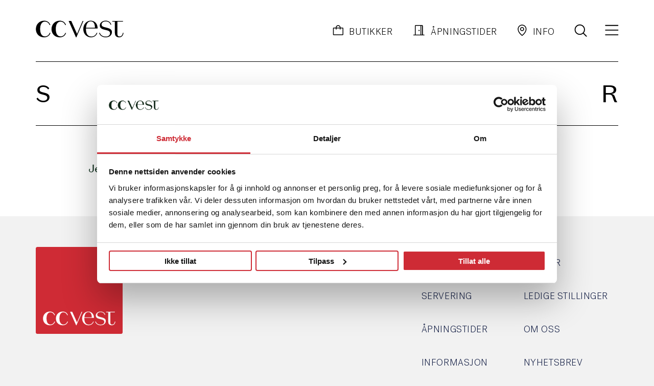

--- FILE ---
content_type: text/html; charset=UTF-8
request_url: https://ccvest.no/artikler/brands/strahldur/
body_size: 22341
content:
<!doctype html>
<html lang="nb-NO">
<head>
	<meta charset="UTF-8" />
	<meta name="viewport" content="width=device-width, initial-scale=1" />
	<link rel="profile" href="https://gmpg.org/xfn/11" />

	<link rel="preconnect" href="https://fonts.googleapis.com">
	<link rel="preconnect" href="https://fonts.gstatic.com" crossorigin>

	<script>
	window.dataLayer = window.dataLayer || [];
	function gtag() {
		dataLayer.push(arguments);
	}
	gtag("consent", "default", {
		ad_user_data: "denied",
		ad_personalization: "denied",
		ad_storage: "denied",
		analytics_storage: "denied",
		functionality_storage: "denied",
		personalization_storage: "denied",
		security_storage: "granted",
		wait_for_update: 500,
	});
	gtag("set", "ads_data_redaction", true);
	</script>
<script>
		(function (w, d, s, l, i) {
		w[l] = w[l] || []; w[l].push({'gtm.start':new Date().getTime(), event: 'gtm.js'});
		var f = d.getElementsByTagName(s)[0],  j = d.createElement(s), dl = l !== 'dataLayer' ? '&l=' + l : '';
		j.async = true; j.src = 'https://www.googletagmanager.com/gtm.js?id=' + i + dl;
		f.parentNode.insertBefore(j, f);})(
		window,
		document,
		'script',
		'dataLayer',
		'GTM-5RC4XB'
	);
</script>
<meta name='robots' content='index, follow, max-image-preview:large, max-snippet:-1, max-video-preview:-1' />

	<!-- This site is optimized with the Yoast SEO plugin v24.9 - https://yoast.com/wordpress/plugins/seo/ -->
	<title>Strahldur Arkiver - ccvest.no</title>
	<link rel="canonical" href="https://ccvest.no/artikler/brands/strahldur/" />
	<meta property="og:locale" content="nb_NO" />
	<meta property="og:type" content="article" />
	<meta property="og:title" content="Strahldur Arkiver - ccvest.no" />
	<meta property="og:url" content="https://ccvest.no/artikler/brands/strahldur/" />
	<meta property="og:site_name" content="ccvest.no" />
	<meta name="twitter:card" content="summary_large_image" />
	<script type="application/ld+json" class="yoast-schema-graph">{"@context":"https://schema.org","@graph":[{"@type":"CollectionPage","@id":"https://ccvest.no/artikler/brands/strahldur/","url":"https://ccvest.no/artikler/brands/strahldur/","name":"Strahldur Arkiver - ccvest.no","isPartOf":{"@id":"https://ccvest.no/#website"},"primaryImageOfPage":{"@id":"https://ccvest.no/artikler/brands/strahldur/#primaryimage"},"image":{"@id":"https://ccvest.no/artikler/brands/strahldur/#primaryimage"},"thumbnailUrl":"https://ccvest.no/wp-content/uploads/2016/03/fiskars_norden_stopejern_stal_800x600-1.jpg","breadcrumb":{"@id":"https://ccvest.no/artikler/brands/strahldur/#breadcrumb"},"inLanguage":"nb-NO"},{"@type":"ImageObject","inLanguage":"nb-NO","@id":"https://ccvest.no/artikler/brands/strahldur/#primaryimage","url":"https://ccvest.no/wp-content/uploads/2016/03/fiskars_norden_stopejern_stal_800x600-1.jpg","contentUrl":"https://ccvest.no/wp-content/uploads/2016/03/fiskars_norden_stopejern_stal_800x600-1.jpg","width":800,"height":600},{"@type":"BreadcrumbList","@id":"https://ccvest.no/artikler/brands/strahldur/#breadcrumb","itemListElement":[{"@type":"ListItem","position":1,"name":"Hjem","item":"https://ccvest.no/"},{"@type":"ListItem","position":2,"name":"Strahldur"}]},{"@type":"WebSite","@id":"https://ccvest.no/#website","url":"https://ccvest.no/","name":"ccvest.no","description":"","potentialAction":[{"@type":"SearchAction","target":{"@type":"EntryPoint","urlTemplate":"https://ccvest.no/?s={search_term_string}"},"query-input":{"@type":"PropertyValueSpecification","valueRequired":true,"valueName":"search_term_string"}}],"inLanguage":"nb-NO"}]}</script>
	<!-- / Yoast SEO plugin. -->


<style id='wp-img-auto-sizes-contain-inline-css' type='text/css'>
img:is([sizes=auto i],[sizes^="auto," i]){contain-intrinsic-size:3000px 1500px}
/*# sourceURL=wp-img-auto-sizes-contain-inline-css */
</style>
<link rel='stylesheet' id='mailmojo-css' href='https://ccvest.no/wp-content/plugins/mailmojo-widget/css/mailmojo.css' type='text/css' media='all' />
<link rel='stylesheet' id='wp-block-library-css' href='https://ccvest.no/wp-includes/css/dist/block-library/style.min.css' type='text/css' media='all' />
<style id='acf-title-style-inline-css' type='text/css'>
.block-title .title {
  margin-top: 120px;
  border-top: 1px solid var(--page-color);
  border-bottom: 1px solid var(--page-color);
  color: var(--page-color);
  margin-bottom: 40px;
  padding-top: 35px;
  padding-bottom: 35px;
}
.block-title .title h1 {
  display: -webkit-box;
  display: -ms-flexbox;
  display: flex;
  -webkit-box-pack: justify;
      -ms-flex-pack: justify;
          justify-content: space-between;
  text-transform: uppercase;
  font-family: var(--wp--preset--font-family--secondary-font);
  margin-bottom: 0 !important;
}
.block-title.is-style-white {
  --page-color: #fff;
}
@media (max-width: 599.98px) {
  .block-title .title {
    margin-top: 85px;
    border-bottom: 0 none;
    padding: 0;
  }
  .block-title .title h1 {
    display: none;
  }
}

body.search .block-title .title {
  border-top: 1px solid #7995b4;
  border-bottom: 1px solid #7995b4;
  padding: 20px 0;
}
body.search .block-title .title h1 {
  display: -webkit-box;
  display: -ms-flexbox;
  display: flex;
}
/*# sourceMappingURL=title.css.map */
/*# sourceURL=https://ccvest.no/wp-content/themes/ccvest/blocks/title/title.css */
</style>
<style id='wp-block-paragraph-inline-css' type='text/css'>
.is-small-text{font-size:.875em}.is-regular-text{font-size:1em}.is-large-text{font-size:2.25em}.is-larger-text{font-size:3em}.has-drop-cap:not(:focus):first-letter{float:left;font-size:8.4em;font-style:normal;font-weight:100;line-height:.68;margin:.05em .1em 0 0;text-transform:uppercase}body.rtl .has-drop-cap:not(:focus):first-letter{float:none;margin-left:.1em}p.has-drop-cap.has-background{overflow:hidden}:root :where(p.has-background){padding:1.25em 2.375em}:where(p.has-text-color:not(.has-link-color)) a{color:inherit}p.has-text-align-left[style*="writing-mode:vertical-lr"],p.has-text-align-right[style*="writing-mode:vertical-rl"]{rotate:180deg}
/*# sourceURL=https://ccvest.no/wp-includes/blocks/paragraph/style.min.css */
</style>
<style id='wp-block-table-inline-css' type='text/css'>
.wp-block-table{overflow-x:auto}.wp-block-table table{border-collapse:collapse;width:100%}.wp-block-table thead{border-bottom:3px solid}.wp-block-table tfoot{border-top:3px solid}.wp-block-table td,.wp-block-table th{border:1px solid;padding:.5em}.wp-block-table .has-fixed-layout{table-layout:fixed;width:100%}.wp-block-table .has-fixed-layout td,.wp-block-table .has-fixed-layout th{word-break:break-word}.wp-block-table.aligncenter,.wp-block-table.alignleft,.wp-block-table.alignright{display:table;width:auto}.wp-block-table.aligncenter td,.wp-block-table.aligncenter th,.wp-block-table.alignleft td,.wp-block-table.alignleft th,.wp-block-table.alignright td,.wp-block-table.alignright th{word-break:break-word}.wp-block-table .has-subtle-light-gray-background-color{background-color:#f3f4f5}.wp-block-table .has-subtle-pale-green-background-color{background-color:#e9fbe5}.wp-block-table .has-subtle-pale-blue-background-color{background-color:#e7f5fe}.wp-block-table .has-subtle-pale-pink-background-color{background-color:#fcf0ef}.wp-block-table.is-style-stripes{background-color:initial;border-collapse:inherit;border-spacing:0}.wp-block-table.is-style-stripes tbody tr:nth-child(odd){background-color:#f0f0f0}.wp-block-table.is-style-stripes.has-subtle-light-gray-background-color tbody tr:nth-child(odd){background-color:#f3f4f5}.wp-block-table.is-style-stripes.has-subtle-pale-green-background-color tbody tr:nth-child(odd){background-color:#e9fbe5}.wp-block-table.is-style-stripes.has-subtle-pale-blue-background-color tbody tr:nth-child(odd){background-color:#e7f5fe}.wp-block-table.is-style-stripes.has-subtle-pale-pink-background-color tbody tr:nth-child(odd){background-color:#fcf0ef}.wp-block-table.is-style-stripes td,.wp-block-table.is-style-stripes th{border-color:#0000}.wp-block-table.is-style-stripes{border-bottom:1px solid #f0f0f0}.wp-block-table .has-border-color td,.wp-block-table .has-border-color th,.wp-block-table .has-border-color tr,.wp-block-table .has-border-color>*{border-color:inherit}.wp-block-table table[style*=border-top-color] tr:first-child,.wp-block-table table[style*=border-top-color] tr:first-child td,.wp-block-table table[style*=border-top-color] tr:first-child th,.wp-block-table table[style*=border-top-color]>*,.wp-block-table table[style*=border-top-color]>* td,.wp-block-table table[style*=border-top-color]>* th{border-top-color:inherit}.wp-block-table table[style*=border-top-color] tr:not(:first-child){border-top-color:initial}.wp-block-table table[style*=border-right-color] td:last-child,.wp-block-table table[style*=border-right-color] th,.wp-block-table table[style*=border-right-color] tr,.wp-block-table table[style*=border-right-color]>*{border-right-color:inherit}.wp-block-table table[style*=border-bottom-color] tr:last-child,.wp-block-table table[style*=border-bottom-color] tr:last-child td,.wp-block-table table[style*=border-bottom-color] tr:last-child th,.wp-block-table table[style*=border-bottom-color]>*,.wp-block-table table[style*=border-bottom-color]>* td,.wp-block-table table[style*=border-bottom-color]>* th{border-bottom-color:inherit}.wp-block-table table[style*=border-bottom-color] tr:not(:last-child){border-bottom-color:initial}.wp-block-table table[style*=border-left-color] td:first-child,.wp-block-table table[style*=border-left-color] th,.wp-block-table table[style*=border-left-color] tr,.wp-block-table table[style*=border-left-color]>*{border-left-color:inherit}.wp-block-table table[style*=border-style] td,.wp-block-table table[style*=border-style] th,.wp-block-table table[style*=border-style] tr,.wp-block-table table[style*=border-style]>*{border-style:inherit}.wp-block-table table[style*=border-width] td,.wp-block-table table[style*=border-width] th,.wp-block-table table[style*=border-width] tr,.wp-block-table table[style*=border-width]>*{border-style:inherit;border-width:inherit}
/*# sourceURL=https://ccvest.no/wp-includes/blocks/table/style.min.css */
</style>
<style id='wp-block-table-theme-inline-css' type='text/css'>
.wp-block-table{margin:0 0 1em}.wp-block-table td,.wp-block-table th{word-break:normal}.wp-block-table :where(figcaption){color:#555;font-size:13px;text-align:center}.is-dark-theme .wp-block-table :where(figcaption){color:#ffffffa6}
/*# sourceURL=https://ccvest.no/wp-includes/blocks/table/theme.min.css */
</style>
<style id='global-styles-inline-css' type='text/css'>
:root{--wp--preset--aspect-ratio--square: 1;--wp--preset--aspect-ratio--4-3: 4/3;--wp--preset--aspect-ratio--3-4: 3/4;--wp--preset--aspect-ratio--3-2: 3/2;--wp--preset--aspect-ratio--2-3: 2/3;--wp--preset--aspect-ratio--16-9: 16/9;--wp--preset--aspect-ratio--9-16: 9/16;--wp--preset--color--black: #000000;--wp--preset--color--cyan-bluish-gray: #abb8c3;--wp--preset--color--white: #ffffff;--wp--preset--color--pale-pink: #f78da7;--wp--preset--color--vivid-red: #cf2e2e;--wp--preset--color--luminous-vivid-orange: #ff6900;--wp--preset--color--luminous-vivid-amber: #fcb900;--wp--preset--color--light-green-cyan: #7bdcb5;--wp--preset--color--vivid-green-cyan: #00d084;--wp--preset--color--pale-cyan-blue: #8ed1fc;--wp--preset--color--vivid-cyan-blue: #0693e3;--wp--preset--color--vivid-purple: #9b51e0;--wp--preset--color--primary: #cf2b35;--wp--preset--color--secondary: #00BCD4;--wp--preset--color--tertiary: #FF9800;--wp--preset--color--quaternary: #FF5722;--wp--preset--gradient--vivid-cyan-blue-to-vivid-purple: linear-gradient(135deg,rgb(6,147,227) 0%,rgb(155,81,224) 100%);--wp--preset--gradient--light-green-cyan-to-vivid-green-cyan: linear-gradient(135deg,rgb(122,220,180) 0%,rgb(0,208,130) 100%);--wp--preset--gradient--luminous-vivid-amber-to-luminous-vivid-orange: linear-gradient(135deg,rgb(252,185,0) 0%,rgb(255,105,0) 100%);--wp--preset--gradient--luminous-vivid-orange-to-vivid-red: linear-gradient(135deg,rgb(255,105,0) 0%,rgb(207,46,46) 100%);--wp--preset--gradient--very-light-gray-to-cyan-bluish-gray: linear-gradient(135deg,rgb(238,238,238) 0%,rgb(169,184,195) 100%);--wp--preset--gradient--cool-to-warm-spectrum: linear-gradient(135deg,rgb(74,234,220) 0%,rgb(151,120,209) 20%,rgb(207,42,186) 40%,rgb(238,44,130) 60%,rgb(251,105,98) 80%,rgb(254,248,76) 100%);--wp--preset--gradient--blush-light-purple: linear-gradient(135deg,rgb(255,206,236) 0%,rgb(152,150,240) 100%);--wp--preset--gradient--blush-bordeaux: linear-gradient(135deg,rgb(254,205,165) 0%,rgb(254,45,45) 50%,rgb(107,0,62) 100%);--wp--preset--gradient--luminous-dusk: linear-gradient(135deg,rgb(255,203,112) 0%,rgb(199,81,192) 50%,rgb(65,88,208) 100%);--wp--preset--gradient--pale-ocean: linear-gradient(135deg,rgb(255,245,203) 0%,rgb(182,227,212) 50%,rgb(51,167,181) 100%);--wp--preset--gradient--electric-grass: linear-gradient(135deg,rgb(202,248,128) 0%,rgb(113,206,126) 100%);--wp--preset--gradient--midnight: linear-gradient(135deg,rgb(2,3,129) 0%,rgb(40,116,252) 100%);--wp--preset--font-size--small: 13px;--wp--preset--font-size--medium: clamp(14px, 0.875rem + ((1vw - 3.2px) * 0.508), 20px);--wp--preset--font-size--large: clamp(22.041px, 1.378rem + ((1vw - 3.2px) * 1.183), 36px);--wp--preset--font-size--x-large: clamp(25.014px, 1.563rem + ((1vw - 3.2px) * 1.439), 42px);--wp--preset--font-size--xxl: clamp(35px, 2.188rem + ((1vw - 3.2px) * 1.271), 50px);--wp--preset--font-size--xl: clamp(33px, 2.063rem + ((1vw - 3.2px) * 0.932), 44px);--wp--preset--font-size--lg: clamp(27px, 1.688rem + ((1vw - 3.2px) * 1.102), 40px);--wp--preset--font-size--md: clamp(22px, 1.375rem + ((1vw - 3.2px) * 1.017), 34px);--wp--preset--font-size--sm: clamp(20px, 1.25rem + ((1vw - 3.2px) * 0.678), 28px);--wp--preset--font-size--xs: clamp(18px, 1.125rem + ((1vw - 3.2px) * 0.339), 22px);--wp--preset--font-size--xxs: clamp(14px, 0.875rem + ((1vw - 3.2px) * 0.169), 16px);--wp--preset--font-family--main-font: PostGrotesk, -apple-system,BlinkMacSystemFont,"Segoe UI",Roboto,Oxygen-Sans,Ubuntu,Cantarell,"Helvetica Neue",sans-serif;--wp--preset--font-family--secondary-font: "domaine-sans-text", serif;--wp--preset--spacing--20: 0.44rem;--wp--preset--spacing--30: 0.67rem;--wp--preset--spacing--40: 1rem;--wp--preset--spacing--50: 1.5rem;--wp--preset--spacing--60: 2.25rem;--wp--preset--spacing--70: 3.38rem;--wp--preset--spacing--80: 5.06rem;--wp--preset--shadow--natural: 6px 6px 9px rgba(0, 0, 0, 0.2);--wp--preset--shadow--deep: 12px 12px 50px rgba(0, 0, 0, 0.4);--wp--preset--shadow--sharp: 6px 6px 0px rgba(0, 0, 0, 0.2);--wp--preset--shadow--outlined: 6px 6px 0px -3px rgb(255, 255, 255), 6px 6px rgb(0, 0, 0);--wp--preset--shadow--crisp: 6px 6px 0px rgb(0, 0, 0);}:root { --wp--style--global--content-size: 1392px;--wp--style--global--wide-size: 1500px; }:where(body) { margin: 0; }.wp-site-blocks > .alignleft { float: left; margin-right: 2em; }.wp-site-blocks > .alignright { float: right; margin-left: 2em; }.wp-site-blocks > .aligncenter { justify-content: center; margin-left: auto; margin-right: auto; }:where(.wp-site-blocks) > * { margin-block-start: 24px; margin-block-end: 0; }:where(.wp-site-blocks) > :first-child { margin-block-start: 0; }:where(.wp-site-blocks) > :last-child { margin-block-end: 0; }:root { --wp--style--block-gap: 24px; }:root :where(.is-layout-flow) > :first-child{margin-block-start: 0;}:root :where(.is-layout-flow) > :last-child{margin-block-end: 0;}:root :where(.is-layout-flow) > *{margin-block-start: 24px;margin-block-end: 0;}:root :where(.is-layout-constrained) > :first-child{margin-block-start: 0;}:root :where(.is-layout-constrained) > :last-child{margin-block-end: 0;}:root :where(.is-layout-constrained) > *{margin-block-start: 24px;margin-block-end: 0;}:root :where(.is-layout-flex){gap: 24px;}:root :where(.is-layout-grid){gap: 24px;}.is-layout-flow > .alignleft{float: left;margin-inline-start: 0;margin-inline-end: 2em;}.is-layout-flow > .alignright{float: right;margin-inline-start: 2em;margin-inline-end: 0;}.is-layout-flow > .aligncenter{margin-left: auto !important;margin-right: auto !important;}.is-layout-constrained > .alignleft{float: left;margin-inline-start: 0;margin-inline-end: 2em;}.is-layout-constrained > .alignright{float: right;margin-inline-start: 2em;margin-inline-end: 0;}.is-layout-constrained > .aligncenter{margin-left: auto !important;margin-right: auto !important;}.is-layout-constrained > :where(:not(.alignleft):not(.alignright):not(.alignfull)){max-width: var(--wp--style--global--content-size);margin-left: auto !important;margin-right: auto !important;}.is-layout-constrained > .alignwide{max-width: var(--wp--style--global--wide-size);}body .is-layout-flex{display: flex;}.is-layout-flex{flex-wrap: wrap;align-items: center;}.is-layout-flex > :is(*, div){margin: 0;}body .is-layout-grid{display: grid;}.is-layout-grid > :is(*, div){margin: 0;}body{background-color: #fff;color: #121D44;font-family: var(--wp--preset--font-family--main-font);font-size: var(--wp--preset--font-size--xs);padding-top: 0px;padding-right: 0px;padding-bottom: 0px;padding-left: 0px;}a:where(:not(.wp-element-button)){color: var(--page-color);text-decoration: underline;}h1{font-family: var(--wp--preset--font-family--secondary-font);font-size: var(--wp--preset--font-size--xxl);font-weight: 400;line-height: 1.14em;}h2{font-family: var(--wp--preset--font-family--secondary-font);font-size: var(--wp--preset--font-size--md);font-weight: 400;}h3{font-family: var(--wp--preset--font-family--secondary-font);font-size: var(--wp--preset--font-size--md);font-weight: 400;}h4{font-family: var(--wp--preset--font-family--secondary-font);font-size: var(--wp--preset--font-size--md);font-weight: 400;}h5{font-family: var(--wp--preset--font-family--secondary-font);font-size: var(--wp--preset--font-size--xs);font-weight: 400;}h6{font-family: var(--wp--preset--font-family--secondary-font);font-size: var(--wp--preset--font-size--xs);font-weight: 400;}:root :where(.wp-element-button, .wp-block-button__link){background-color: #32373c;border-width: 0;color: #fff;font-family: inherit;font-size: inherit;font-style: inherit;font-weight: inherit;letter-spacing: inherit;line-height: inherit;padding-top: calc(0.667em + 2px);padding-right: calc(1.333em + 2px);padding-bottom: calc(0.667em + 2px);padding-left: calc(1.333em + 2px);text-decoration: none;text-transform: inherit;}.has-black-color{color: var(--wp--preset--color--black) !important;}.has-cyan-bluish-gray-color{color: var(--wp--preset--color--cyan-bluish-gray) !important;}.has-white-color{color: var(--wp--preset--color--white) !important;}.has-pale-pink-color{color: var(--wp--preset--color--pale-pink) !important;}.has-vivid-red-color{color: var(--wp--preset--color--vivid-red) !important;}.has-luminous-vivid-orange-color{color: var(--wp--preset--color--luminous-vivid-orange) !important;}.has-luminous-vivid-amber-color{color: var(--wp--preset--color--luminous-vivid-amber) !important;}.has-light-green-cyan-color{color: var(--wp--preset--color--light-green-cyan) !important;}.has-vivid-green-cyan-color{color: var(--wp--preset--color--vivid-green-cyan) !important;}.has-pale-cyan-blue-color{color: var(--wp--preset--color--pale-cyan-blue) !important;}.has-vivid-cyan-blue-color{color: var(--wp--preset--color--vivid-cyan-blue) !important;}.has-vivid-purple-color{color: var(--wp--preset--color--vivid-purple) !important;}.has-primary-color{color: var(--wp--preset--color--primary) !important;}.has-secondary-color{color: var(--wp--preset--color--secondary) !important;}.has-tertiary-color{color: var(--wp--preset--color--tertiary) !important;}.has-quaternary-color{color: var(--wp--preset--color--quaternary) !important;}.has-black-background-color{background-color: var(--wp--preset--color--black) !important;}.has-cyan-bluish-gray-background-color{background-color: var(--wp--preset--color--cyan-bluish-gray) !important;}.has-white-background-color{background-color: var(--wp--preset--color--white) !important;}.has-pale-pink-background-color{background-color: var(--wp--preset--color--pale-pink) !important;}.has-vivid-red-background-color{background-color: var(--wp--preset--color--vivid-red) !important;}.has-luminous-vivid-orange-background-color{background-color: var(--wp--preset--color--luminous-vivid-orange) !important;}.has-luminous-vivid-amber-background-color{background-color: var(--wp--preset--color--luminous-vivid-amber) !important;}.has-light-green-cyan-background-color{background-color: var(--wp--preset--color--light-green-cyan) !important;}.has-vivid-green-cyan-background-color{background-color: var(--wp--preset--color--vivid-green-cyan) !important;}.has-pale-cyan-blue-background-color{background-color: var(--wp--preset--color--pale-cyan-blue) !important;}.has-vivid-cyan-blue-background-color{background-color: var(--wp--preset--color--vivid-cyan-blue) !important;}.has-vivid-purple-background-color{background-color: var(--wp--preset--color--vivid-purple) !important;}.has-primary-background-color{background-color: var(--wp--preset--color--primary) !important;}.has-secondary-background-color{background-color: var(--wp--preset--color--secondary) !important;}.has-tertiary-background-color{background-color: var(--wp--preset--color--tertiary) !important;}.has-quaternary-background-color{background-color: var(--wp--preset--color--quaternary) !important;}.has-black-border-color{border-color: var(--wp--preset--color--black) !important;}.has-cyan-bluish-gray-border-color{border-color: var(--wp--preset--color--cyan-bluish-gray) !important;}.has-white-border-color{border-color: var(--wp--preset--color--white) !important;}.has-pale-pink-border-color{border-color: var(--wp--preset--color--pale-pink) !important;}.has-vivid-red-border-color{border-color: var(--wp--preset--color--vivid-red) !important;}.has-luminous-vivid-orange-border-color{border-color: var(--wp--preset--color--luminous-vivid-orange) !important;}.has-luminous-vivid-amber-border-color{border-color: var(--wp--preset--color--luminous-vivid-amber) !important;}.has-light-green-cyan-border-color{border-color: var(--wp--preset--color--light-green-cyan) !important;}.has-vivid-green-cyan-border-color{border-color: var(--wp--preset--color--vivid-green-cyan) !important;}.has-pale-cyan-blue-border-color{border-color: var(--wp--preset--color--pale-cyan-blue) !important;}.has-vivid-cyan-blue-border-color{border-color: var(--wp--preset--color--vivid-cyan-blue) !important;}.has-vivid-purple-border-color{border-color: var(--wp--preset--color--vivid-purple) !important;}.has-primary-border-color{border-color: var(--wp--preset--color--primary) !important;}.has-secondary-border-color{border-color: var(--wp--preset--color--secondary) !important;}.has-tertiary-border-color{border-color: var(--wp--preset--color--tertiary) !important;}.has-quaternary-border-color{border-color: var(--wp--preset--color--quaternary) !important;}.has-vivid-cyan-blue-to-vivid-purple-gradient-background{background: var(--wp--preset--gradient--vivid-cyan-blue-to-vivid-purple) !important;}.has-light-green-cyan-to-vivid-green-cyan-gradient-background{background: var(--wp--preset--gradient--light-green-cyan-to-vivid-green-cyan) !important;}.has-luminous-vivid-amber-to-luminous-vivid-orange-gradient-background{background: var(--wp--preset--gradient--luminous-vivid-amber-to-luminous-vivid-orange) !important;}.has-luminous-vivid-orange-to-vivid-red-gradient-background{background: var(--wp--preset--gradient--luminous-vivid-orange-to-vivid-red) !important;}.has-very-light-gray-to-cyan-bluish-gray-gradient-background{background: var(--wp--preset--gradient--very-light-gray-to-cyan-bluish-gray) !important;}.has-cool-to-warm-spectrum-gradient-background{background: var(--wp--preset--gradient--cool-to-warm-spectrum) !important;}.has-blush-light-purple-gradient-background{background: var(--wp--preset--gradient--blush-light-purple) !important;}.has-blush-bordeaux-gradient-background{background: var(--wp--preset--gradient--blush-bordeaux) !important;}.has-luminous-dusk-gradient-background{background: var(--wp--preset--gradient--luminous-dusk) !important;}.has-pale-ocean-gradient-background{background: var(--wp--preset--gradient--pale-ocean) !important;}.has-electric-grass-gradient-background{background: var(--wp--preset--gradient--electric-grass) !important;}.has-midnight-gradient-background{background: var(--wp--preset--gradient--midnight) !important;}.has-small-font-size{font-size: var(--wp--preset--font-size--small) !important;}.has-medium-font-size{font-size: var(--wp--preset--font-size--medium) !important;}.has-large-font-size{font-size: var(--wp--preset--font-size--large) !important;}.has-x-large-font-size{font-size: var(--wp--preset--font-size--x-large) !important;}.has-xxl-font-size{font-size: var(--wp--preset--font-size--xxl) !important;}.has-xl-font-size{font-size: var(--wp--preset--font-size--xl) !important;}.has-lg-font-size{font-size: var(--wp--preset--font-size--lg) !important;}.has-md-font-size{font-size: var(--wp--preset--font-size--md) !important;}.has-sm-font-size{font-size: var(--wp--preset--font-size--sm) !important;}.has-xs-font-size{font-size: var(--wp--preset--font-size--xs) !important;}.has-xxs-font-size{font-size: var(--wp--preset--font-size--xxs) !important;}.has-main-font-font-family{font-family: var(--wp--preset--font-family--main-font) !important;}.has-secondary-font-font-family{font-family: var(--wp--preset--font-family--secondary-font) !important;}
/*# sourceURL=global-styles-inline-css */
</style>

<link rel='stylesheet' id='splide-core.min.css-css' href='https://ccvest.no/wp-content/themes/ccvest/css/splide-core.min.css' type='text/css' media='all' />
<link rel='stylesheet' id='owl-css-1-css' href='https://ccvest.no/wp-content/themes/ccvest/css/owl.carousel.min.css' type='text/css' media='all' />
<link rel='stylesheet' id='owl-css-2-css' href='https://ccvest.no/wp-content/themes/ccvest/css/owl.theme.default.min.css' type='text/css' media='all' />
<link rel='stylesheet' id='theme-fonts-css' href='https://ccvest.no/wp-content/themes/ccvest/fonts/fonts.css' type='text/css' media='all' />
<link rel='stylesheet' id='theme-css' href='https://ccvest.no/wp-content/themes/ccvest/css/theme.css' type='text/css' media='all' />
<link rel='stylesheet' id='theme_style-css' href='https://ccvest.no/wp-content/themes/ccvest/style.css' type='text/css' media='all' />
<link rel='stylesheet' id='select2css-css' href='https://ccvest.no/wp-content/themes/ccvest/css/select2.min.css' type='text/css' media='all' />
<script type="text/javascript" src="https://ccvest.no/wp-includes/js/jquery/jquery.min.js" id="jquery-core-js"></script>
<script type="text/javascript" src="https://ccvest.no/wp-includes/js/jquery/jquery-migrate.min.js" id="jquery-migrate-js"></script>
<script type="text/javascript" src="https://ccvest.no/wp-content/themes/ccvest/js/splide.min.js" id="splidejs-js"></script>
<script type="text/javascript" src="https://ccvest.no/wp-content/themes/ccvest/js/imagesloaded.pkgd.min.js" id="images_loaded-js"></script>
<script type="text/javascript" src="https://ccvest.no/wp-content/themes/ccvest/js/owl.carousel.min.js" id="owl-js"></script>
<link rel="icon" href="https://ccvest.no/wp-content/uploads/2023/09/cropped-cc_favi-32x32.jpg" sizes="32x32" />
<link rel="icon" href="https://ccvest.no/wp-content/uploads/2023/09/cropped-cc_favi-192x192.jpg" sizes="192x192" />
<link rel="apple-touch-icon" href="https://ccvest.no/wp-content/uploads/2023/09/cropped-cc_favi-180x180.jpg" />
<meta name="msapplication-TileImage" content="https://ccvest.no/wp-content/uploads/2023/09/cropped-cc_favi-270x270.jpg" />
		<style type="text/css" id="wp-custom-css">
			/*
.nav_wrap .icon {
	padding-right:10px;
}


.header ul a {
	font-weight: 100;
	font-size: 18px;
}

p { margin-bottom: 20px}
*/
/* h1 { margin-bottom: 20px} */
/*article ul { margin-left: 60px}*/

/*
.menu-footer-1-container { margin-right: 50px}

*/
.wp-block-media-text.has-media-on-the-right {
    grid-template-columns: 1fr 60%;
}

.wp-block-media-text .wp-block-media-text__content {
    padding: 0 16%;
}

body .is-layout-flex {
    gap: 70px;
}

.block-shops .excerpt {
    max-height: inherit;
	}

.block-shops .tags span {
    padding: 22px 20px 18px 20px;
}

.block-brands .tags span {
padding: 22px 20px 18px 20px;
}
.block-brands .searchbox input {
 padding-top: 2px;
}

.block-shops .searchbox input {
    padding-top: 2px;
}

.block-shops .cats span {
    padding: 7px 10px 3px 10px;
}

.CybotCookiebotDialogBodyButton {
    padding: 0em !important;
}		</style>
			<meta name="theme-color" content="#F1F1E7">
    <meta name="msapplication-navbutton-color" content="#F1F1E7">
    <meta name="apple-mobile-web-app-status-bar-style" content="#F1F1E7">

<script>
if (!window.location.href.includes("nyhetsbrev")) {
    document.write(`
        <script type="text/plain" data-cookieconsent="marketing" src="https://assets.mailmojo.no/sdk.js" data-token="GrAZyI2K69TzxWcRkidounnEd1gEDy" async><\/script>
    `);
}
</script>

</head>
<script>
	const appHeight = () => {
		const doc = document.documentElement;
		doc.style.setProperty('--app-height', `${window.innerHeight}px`);
	}
	window.addEventListener('resize', appHeight);
	appHeight();
</script>
<body class="archive tax-brands term-strahldur term-595 wp-embed-responsive wp-theme-ccvest">

<style>
:root{





			--page-background: #fff;
				--page-color: #000;
				--page-navigation: #000;
	
	
	
	


}
</style>


<div class="oh">

<header class="header">
	<div class="container">
		
		<a href="https://ccvest.no" class="logo">
		<svg width="142" height="28" viewBox="0 0 142 28" fill="none" xmlns="http://www.w3.org/2000/svg">
		<path fill-rule="evenodd" clip-rule="evenodd" d="M88.7057 0.369703C82.8501 0.369703 76.7919 5.44616 76.7919 13.944C76.7919 22.4418 83.136 27.2058 89.0155 27.2058C94.2158 27.2058 97.9716 24.5595 99.4936 19.8915H98.2546C96.9351 23.6914 93.8465 25.9142 89.7362 25.9142C84.1725 25.9142 81.1077 21.6818 81.1077 13.992V13.9916C81.1077 13.5863 81.1077 13.2259 81.1315 12.8716H99.9523V12.5382C99.9523 5.37106 95.3268 0.366699 88.7057 0.366699V0.369703ZM81.1851 11.6881C81.7064 5.20885 84.4376 1.50214 88.7057 1.50214C93.23 1.50214 95.5591 4.9295 95.6336 11.6881H81.1851ZM14.743 25.7068C9.92776 25.7059 7.05413 21.2574 7.05413 13.8057C7.05413 6.35323 9.92833 1.90157 14.7445 1.90157C18.1965 1.90157 21.0349 3.99824 22.2442 7.40157H23.5458C22.0923 2.88683 18.4973 0.402669 13.422 0.402669C5.86573 0.402669 0.167969 6.24209 0.167969 13.9829C0.167969 21.7238 5.74064 27.2057 13.422 27.2057C18.4616 27.2057 22.1906 24.6705 23.65 20.2459L23.7066 20.0717H22.3723C21.2138 23.5496 18.3135 25.7062 14.743 25.7068ZM32.3295 13.8057C32.3295 21.2582 35.2037 25.7068 40.0198 25.7068L40.0168 25.7098C43.588 25.7098 46.489 23.5531 47.6476 20.0747H48.9819L48.9253 20.2489C47.4659 24.6735 43.7369 27.2087 38.6974 27.2087C31.016 27.2087 25.4433 21.7298 25.4433 13.9859C25.4433 6.24209 31.1411 0.402669 38.6974 0.402669C43.7726 0.402669 47.3676 2.88683 48.8211 7.40157H47.5195C46.3103 3.99824 43.4718 1.90157 40.0198 1.90157C35.2037 1.90157 32.3295 6.35323 32.3295 13.8057ZM66.7068 21.5854L75.6987 0.762923H77.0479L65.6345 27.2055H64.9435L53.0893 0.762923H57.3485L66.7068 21.5854ZM135.184 25.8628C139.056 25.8628 140.289 22.5376 140.656 19.8912V19.8882H141.835C141.204 24.6163 138.672 27.2025 134.618 27.2025C130.317 27.2025 127.851 24.6793 127.851 20.2757V1.94943H123.681V0.762923H141.177L140.59 1.94943H131.911V21.4202C131.911 23.4478 132.48 25.8628 135.184 25.8628ZM111.139 10.766L115.821 12.0126L115.827 12.0156C122.216 13.6256 123.076 16.3621 123.076 18.8283C123.076 23.7635 118.919 27.2089 112.965 27.2089C107.681 27.2089 103.401 24.2742 102.272 19.8946H103.538C104.473 23.0246 107.657 26.0224 112.965 26.0224C117.265 26.0224 120.047 23.8296 120.047 20.4353C120.047 18.1344 118.457 16.7106 114.892 15.8274L109.947 14.5809C107.163 13.8689 103.466 12.4842 103.466 8.13165C103.466 3.77912 107.571 0.372786 112.807 0.372786C117.456 0.372786 120.798 2.61664 121.977 6.52761L122.064 6.81598H120.795C119.452 2.47546 115.717 1.55629 112.807 1.55629C109.119 1.55629 106.341 3.61991 106.341 6.31134C106.341 9.00276 107.955 9.92493 111.139 10.766Z" fill="var(--page-navigation)"/>
		</svg>

		</a>


		<div class="nav_wrap">
			<nav class="menu-main-container"><ul id="main" class="menu"><li id="menu-item-115" class="menu-item menu-item-type-post_type menu-item-object-page menu-item-115"><a href="https://ccvest.no/butikker/"><span class="icon butiker"><?xml version="1.0" encoding="UTF-8"?> <svg xmlns="http://www.w3.org/2000/svg" width="21" height="21" viewBox="0 0 21 21" fill="none"><path d="M19.4375 5.43848H15.5312C15.5312 4.19527 15.0374 3.00299 14.1583 2.12391C13.2792 1.24484 12.087 0.750977 10.8437 0.750977C9.60055 0.750977 8.40826 1.24484 7.52919 2.12391C6.65011 3.00299 6.15625 4.19527 6.15625 5.43848H2.25C1.8356 5.43848 1.43817 5.6031 1.14515 5.89612C0.85212 6.18915 0.6875 6.58658 0.6875 7.00098V18.7197C0.6875 19.1341 0.85212 19.5316 1.14515 19.8246C1.43817 20.1176 1.8356 20.2822 2.25 20.2822H19.4375C19.8519 20.2822 20.2493 20.1176 20.5424 19.8246C20.8354 19.5316 21 19.1341 21 18.7197V7.00098C21 6.58658 20.8354 6.18915 20.5424 5.89612C20.2493 5.6031 19.8519 5.43848 19.4375 5.43848ZM10.8437 2.31348C11.6726 2.31348 12.4674 2.64272 13.0535 3.22877C13.6395 3.81482 13.9687 4.60968 13.9687 5.43848H7.71875C7.71875 4.60968 8.04799 3.81482 8.63404 3.22877C9.22009 2.64272 10.0149 2.31348 10.8437 2.31348ZM19.4375 18.7197H2.25V7.00098H6.15625V8.56348C6.15625 8.77068 6.23856 8.96939 6.38507 9.1159C6.53159 9.26242 6.7303 9.34473 6.9375 9.34473C7.1447 9.34473 7.34341 9.26242 7.48993 9.1159C7.63644 8.96939 7.71875 8.77068 7.71875 8.56348V7.00098H13.9687V8.56348C13.9687 8.77068 14.0511 8.96939 14.1976 9.1159C14.3441 9.26242 14.5428 9.34473 14.75 9.34473C14.9572 9.34473 15.1559 9.26242 15.3024 9.1159C15.4489 8.96939 15.5312 8.77068 15.5312 8.56348V7.00098H19.4375V18.7197Z" fill="#121D44"></path></svg> </span><span class="menu_rel">BUTIKKER</span<</a></a></li>
<li id="menu-item-116" class="menu-item menu-item-type-post_type menu-item-object-page menu-item-116"><a href="https://ccvest.no/apningstider/"><span class="icon open"><?xml version="1.0" encoding="UTF-8"?> <svg xmlns="http://www.w3.org/2000/svg" width="23" height="21" viewBox="0 0 23 21" fill="none"><path d="M22 19.2812H19.6562V2.09375C19.6562 1.67935 19.4916 1.28192 19.1986 0.988896C18.9056 0.69587 18.5082 0.53125 18.0937 0.53125H5.59375C5.17935 0.53125 4.78192 0.69587 4.4889 0.988896C4.19587 1.28192 4.03125 1.67935 4.03125 2.09375V19.2812H1.6875C1.4803 19.2812 1.28159 19.3636 1.13507 19.5101C0.98856 19.6566 0.90625 19.8553 0.90625 20.0625C0.90625 20.2697 0.98856 20.4684 1.13507 20.6149C1.28159 20.7614 1.4803 20.8437 1.6875 20.8437H22C22.2072 20.8437 22.4059 20.7614 22.5524 20.6149C22.6989 20.4684 22.7812 20.2697 22.7812 20.0625C22.7812 19.8553 22.6989 19.6566 22.5524 19.5101C22.4059 19.3636 22.2072 19.2812 22 19.2812ZM18.0937 2.09375V19.2812H16.5312V2.09375H18.0937ZM5.59375 2.09375H14.9687V19.2812H5.59375V2.09375ZM13.4062 11.0781C13.4062 11.3099 13.3375 11.5365 13.2088 11.7292C13.08 11.9219 12.897 12.0721 12.6828 12.1608C12.4687 12.2495 12.2331 12.2727 12.0058 12.2275C11.7784 12.1823 11.5696 12.0707 11.4057 11.9068C11.2418 11.7429 11.1302 11.5341 11.085 11.3067C11.0398 11.0794 11.063 10.8438 11.1517 10.6297C11.2404 10.4155 11.3906 10.2325 11.5833 10.1037C11.776 9.97498 12.0026 9.90625 12.2344 9.90625C12.5452 9.90625 12.8432 10.0297 13.063 10.2495C13.2828 10.4693 13.4062 10.7673 13.4062 11.0781Z" fill="#121D44"></path></svg> </span><span class="menu_rel">ÅPNINGSTIDER</span<</a></a></li>
<li id="menu-item-20634" class="menu-item menu-item-type-post_type menu-item-object-page menu-item-20634"><a href="https://ccvest.no/informasjon/"><span class="icon info-2-2"><?xml version="1.0" encoding="UTF-8"?> <svg xmlns="http://www.w3.org/2000/svg" width="18" height="23" viewBox="0 0 18 23" fill="none"><path d="M8.84375 5.4375C8.07117 5.4375 7.31593 5.6666 6.67355 6.09582C6.03117 6.52505 5.5305 7.13512 5.23485 7.84889C4.93919 8.56267 4.86183 9.34808 5.01256 10.1058C5.16328 10.8636 5.53532 11.5596 6.08161 12.1059C6.62791 12.6522 7.32394 13.0242 8.08168 13.1749C8.83942 13.3257 9.62483 13.2483 10.3386 12.9527C11.0524 12.657 11.6625 12.1563 12.0917 11.5139C12.5209 10.8716 12.75 10.1163 12.75 9.34375C12.75 8.30775 12.3384 7.31418 11.6059 6.58161C10.8733 5.84905 9.87975 5.4375 8.84375 5.4375ZM8.84375 11.6875C8.3802 11.6875 7.92706 11.55 7.54163 11.2925C7.1562 11.035 6.8558 10.6689 6.67841 10.2407C6.50101 9.8124 6.4546 9.34115 6.54503 8.88651C6.63547 8.43186 6.85869 8.01425 7.18647 7.68647C7.51425 7.35869 7.93186 7.13547 8.38651 7.04503C8.84115 6.9546 9.3124 7.00101 9.74066 7.17841C10.1689 7.3558 10.535 7.6562 10.7925 8.04163C11.05 8.42706 11.1875 8.8802 11.1875 9.34375C11.1875 9.96535 10.9406 10.5615 10.501 11.001C10.0615 11.4406 9.46535 11.6875 8.84375 11.6875ZM8.84375 0.75C6.56534 0.752585 4.38099 1.65883 2.76991 3.26991C1.15882 4.88099 0.252585 7.06534 0.25 9.34375C0.25 12.4102 1.66699 15.6602 4.35156 18.7432C5.55783 20.1363 6.91548 21.3908 8.39941 22.4834C8.53077 22.5754 8.68727 22.6248 8.84766 22.6248C9.00804 22.6248 9.16454 22.5754 9.2959 22.4834C10.7771 21.3903 12.1321 20.1359 13.3359 18.7432C16.0166 15.6602 17.4375 12.4102 17.4375 9.34375C17.4349 7.06534 16.5287 4.88099 14.9176 3.26991C13.3065 1.65883 11.1222 0.752585 8.84375 0.75ZM8.84375 20.8672C7.22949 19.5977 1.8125 14.9346 1.8125 9.34375C1.8125 7.47895 2.55329 5.69052 3.87191 4.37191C5.19052 3.05329 6.97895 2.3125 8.84375 2.3125C10.7086 2.3125 12.497 3.05329 13.8156 4.37191C15.1342 5.69052 15.875 7.47895 15.875 9.34375C15.875 14.9326 10.458 19.5977 8.84375 20.8672Z" fill="#121D44"></path></svg> </span><span class="menu_rel">INFO</span<</a></a></li>
</ul></nav>
			<nav class="menu-footer-2-container"><ul id="secondary" class="menu"><li id="menu-item-112" class="menu-item menu-item-type-post_type menu-item-object-page menu-item-112"><a href="https://ccvest.no/merker/"><span class="icon merk"><?xml version="1.0" encoding="UTF-8"?> <svg xmlns="http://www.w3.org/2000/svg" width="21" height="18" viewBox="0 0 21 18" fill="none"><path d="M17.875 0.71875C17.6678 0.71875 17.4691 0.80106 17.3226 0.947573C17.1761 1.09409 17.0937 1.2928 17.0937 1.5C17.0937 1.7072 17.1761 1.90591 17.3226 2.05243C17.4691 2.19894 17.6678 2.28125 17.875 2.28125C18.2894 2.28125 18.6868 2.44587 18.9799 2.7389C19.2729 3.03192 19.4375 3.42935 19.4375 3.84375V9.3125H2.25V3.84375C2.25 3.42935 2.41462 3.03192 2.70765 2.7389C3.00067 2.44587 3.3981 2.28125 3.8125 2.28125C4.0197 2.28125 4.21841 2.19894 4.36493 2.05243C4.51144 1.90591 4.59375 1.7072 4.59375 1.5C4.59375 1.2928 4.51144 1.09409 4.36493 0.947573C4.21841 0.80106 4.0197 0.71875 3.8125 0.71875C2.9837 0.71875 2.18884 1.04799 1.60279 1.63404C1.01674 2.22009 0.6875 3.01495 0.6875 3.84375V12.8281C0.6875 13.9677 1.14021 15.0607 1.94603 15.8665C2.75185 16.6723 3.84477 17.125 4.98437 17.125C6.12398 17.125 7.2169 16.6723 8.02272 15.8665C8.82854 15.0607 9.28125 13.9677 9.28125 12.8281V10.875H12.4062V12.8281C12.4062 13.9677 12.859 15.0607 13.6648 15.8665C14.4706 16.6723 15.5635 17.125 16.7031 17.125C17.8427 17.125 18.9357 16.6723 19.7415 15.8665C20.5473 15.0607 21 13.9677 21 12.8281V3.84375C21 3.01495 20.6708 2.22009 20.0847 1.63404C19.4987 1.04799 18.7038 0.71875 17.875 0.71875ZM19.1084 14.1279L15.8545 10.875H19.4375V12.8281C19.4382 13.2821 19.325 13.729 19.1084 14.1279ZM2.25 12.8281V11.1982L6.28418 15.2334C5.86768 15.4584 5.39989 15.5715 4.92659 15.5615C4.45329 15.5515 3.9907 15.4188 3.58408 15.1763C3.17746 14.9339 2.84075 14.59 2.6069 14.1784C2.37305 13.7668 2.25007 13.3015 2.25 12.8281ZM7.71875 12.8281C7.71945 13.2821 7.6063 13.729 7.38965 14.1279L4.13574 10.875H7.71875V12.8281ZM13.9687 12.8281V11.1982L18.0029 15.2334C17.5864 15.4584 17.1186 15.5715 16.6453 15.5615C16.172 15.5515 15.7094 15.4188 15.3028 15.1763C14.8962 14.9339 14.5595 14.59 14.3256 14.1784C14.0918 13.7668 13.9688 13.3015 13.9687 12.8281Z" fill="#121D44"></path></svg> </span><span class="menu_rel">Merker</span<</a></a></li>
<li id="menu-item-21480" class="menu-item menu-item-type-post_type menu-item-object-page menu-item-21480"><a href="https://ccvest.no/stillinger/"><span class="icon ledige-stillinger"><?xml version="1.0" encoding="UTF-8"?> <svg xmlns="http://www.w3.org/2000/svg" width="30" height="30" viewBox="0 0 30 30" fill="none"><path d="M10.4678 19.6875C10.5499 19.7492 10.6433 19.7941 10.7428 19.8197C10.8423 19.8452 10.9459 19.8509 11.0475 19.8364C11.1492 19.8219 11.247 19.7874 11.3354 19.7351C11.4238 19.6827 11.5009 19.6135 11.5625 19.5312C12.0355 18.9006 12.6489 18.3887 13.354 18.0361C14.0591 17.6835 14.8366 17.5 15.625 17.5C16.4134 17.5 17.1909 17.6835 17.896 18.0361C18.6011 18.3887 19.2145 18.9006 19.6875 19.5312C19.7491 19.6133 19.8262 19.6825 19.9145 19.7347C20.0027 19.787 20.1004 19.8214 20.202 19.8359C20.3036 19.8504 20.407 19.8448 20.5064 19.8193C20.6058 19.7938 20.6992 19.7491 20.7812 19.6875C20.8633 19.6259 20.9325 19.5488 20.9847 19.4605C21.037 19.3723 21.0714 19.2745 21.0859 19.173C21.1004 19.0714 21.0948 18.968 21.0693 18.8686C21.0438 18.7692 20.9991 18.6758 20.9375 18.5937C20.2457 17.6663 19.3232 16.936 18.2617 16.4756C18.8434 15.9445 19.251 15.2499 19.4309 14.483C19.6108 13.7161 19.5547 12.9128 19.2699 12.1783C18.985 11.4439 18.4848 10.8128 17.8349 10.3677C17.1849 9.92271 16.4156 9.68456 15.6279 9.68456C14.8402 9.68456 14.0709 9.92271 13.421 10.3677C12.771 10.8128 12.2708 11.4439 11.986 12.1783C11.7012 12.9128 11.645 13.7161 11.8249 14.483C12.0048 15.2499 12.4124 15.9445 12.9941 16.4756C11.9305 16.9351 11.0059 17.6655 10.3125 18.5937C10.1881 18.7594 10.1345 18.9677 10.1637 19.1728C10.1928 19.3779 10.3022 19.563 10.4678 19.6875ZM13.2812 13.5937C13.2812 13.1302 13.4187 12.6771 13.6762 12.2916C13.9338 11.9062 14.2998 11.6058 14.7281 11.4284C15.1563 11.251 15.6276 11.2046 16.0822 11.295C16.5369 11.3855 16.9545 11.6087 17.2823 11.9365C17.6101 12.2642 17.8333 12.6819 17.9237 13.1365C18.0141 13.5911 17.9677 14.0624 17.7903 14.4907C17.6129 14.9189 17.3125 15.285 16.9271 15.5425C16.5417 15.8 16.0885 15.9375 15.625 15.9375C15.0034 15.9375 14.4073 15.6906 13.9677 15.251C13.5282 14.8115 13.2812 14.2154 13.2812 13.5937ZM22.6562 5H8.59375C8.17935 5 7.78192 5.16462 7.4889 5.45765C7.19587 5.75067 7.03125 6.1481 7.03125 6.5625V8.90625H5.46875C5.26155 8.90625 5.06284 8.98856 4.91632 9.13507C4.76981 9.28159 4.6875 9.4803 4.6875 9.6875C4.6875 9.8947 4.76981 10.0934 4.91632 10.2399C5.06284 10.3864 5.26155 10.4687 5.46875 10.4687H7.03125V14.375H5.46875C5.26155 14.375 5.06284 14.4573 4.91632 14.6038C4.76981 14.7503 4.6875 14.949 4.6875 15.1562C4.6875 15.3634 4.76981 15.5622 4.91632 15.7087C5.06284 15.8552 5.26155 15.9375 5.46875 15.9375H7.03125V19.8437H5.46875C5.26155 19.8437 5.06284 19.9261 4.91632 20.0726C4.76981 20.2191 4.6875 20.4178 4.6875 20.625C4.6875 20.8322 4.76981 21.0309 4.91632 21.1774C5.06284 21.3239 5.26155 21.4062 5.46875 21.4062H7.03125V23.75C7.03125 24.1644 7.19587 24.5618 7.4889 24.8549C7.78192 25.1479 8.17935 25.3125 8.59375 25.3125H22.6562C23.0706 25.3125 23.4681 25.1479 23.7611 24.8549C24.0541 24.5618 24.2187 24.1644 24.2187 23.75V6.5625C24.2187 6.1481 24.0541 5.75067 23.7611 5.45765C23.4681 5.16462 23.0706 5 22.6562 5ZM22.6562 23.75H8.59375V6.5625H22.6562V23.75Z" fill="#121D44"></path></svg> </span><span class="menu_rel">Ledige stillinger</span<</a></a></li>
<li id="menu-item-114" class="menu-item menu-item-type-post_type menu-item-object-page menu-item-114"><a href="https://ccvest.no/om-oss/"><span class="icon omoss"><?xml version="1.0" encoding="UTF-8"?> <svg xmlns="http://www.w3.org/2000/svg" width="21" height="22" viewBox="0 0 21 22" fill="none"><path d="M10.8438 0.845215C8.83504 0.845215 6.87143 1.44087 5.20124 2.55685C3.53106 3.67283 2.22931 5.25902 1.4606 7.11484C0.691901 8.97065 0.490773 11.0127 0.882654 12.9829C1.27454 14.953 2.24182 16.7626 3.6622 18.183C5.08258 19.6034 6.89225 20.5707 8.86237 20.9626C10.8325 21.3544 12.8746 21.1533 14.7304 20.3846C16.5862 19.6159 18.1724 18.3142 19.2884 16.644C20.4044 14.9738 21 13.0102 21 11.0015C20.9972 8.30873 19.9262 5.7271 18.0222 3.82305C16.1181 1.919 13.5365 0.848058 10.8438 0.845215ZM10.8438 19.5952C9.14407 19.5952 7.48256 19.0912 6.06932 18.1469C4.65609 17.2026 3.55461 15.8605 2.90416 14.2902C2.25372 12.7198 2.08354 10.9919 2.41513 9.32491C2.74672 7.65788 3.5652 6.12662 4.76706 4.92477C5.96891 3.72291 7.50017 2.90443 9.1672 2.57284C10.8342 2.24125 12.5621 2.41143 14.1324 3.06188C15.7027 3.71232 17.0449 4.8138 17.9892 6.22703C18.9335 7.64027 19.4375 9.30178 19.4375 11.0015C19.4349 13.2799 18.5287 15.4642 16.9176 17.0753C15.3065 18.6864 13.1222 19.5926 10.8438 19.5952ZM12.4063 15.689C12.4063 15.8962 12.3239 16.0949 12.1774 16.2414C12.0309 16.3879 11.8322 16.4702 11.625 16.4702C11.2106 16.4702 10.8132 16.3056 10.5202 16.0126C10.2271 15.7195 10.0625 15.3221 10.0625 14.9077V11.0015C9.8553 11.0015 9.65659 10.9192 9.51008 10.7726C9.36356 10.6261 9.28125 10.4274 9.28125 10.2202C9.28125 10.013 9.36356 9.8143 9.51008 9.66779C9.65659 9.52127 9.8553 9.43896 10.0625 9.43896C10.4769 9.43896 10.8743 9.60359 11.1674 9.89661C11.4604 10.1896 11.625 10.5871 11.625 11.0015V14.9077C11.8322 14.9077 12.0309 14.99 12.1774 15.1365C12.3239 15.283 12.4063 15.4818 12.4063 15.689ZM9.28125 6.70459C9.28125 6.47282 9.34998 6.24624 9.47875 6.05353C9.60752 5.86082 9.79054 5.71061 10.0047 5.62192C10.2188 5.53322 10.4544 5.51002 10.6818 5.55523C10.9091 5.60045 11.1179 5.71206 11.2818 5.87595C11.4457 6.03984 11.5573 6.24865 11.6025 6.47597C11.6477 6.70329 11.6245 6.93891 11.5358 7.15305C11.4471 7.36718 11.2969 7.5502 11.1042 7.67897C10.9115 7.80774 10.6849 7.87646 10.4531 7.87646C10.1423 7.87646 9.84426 7.753 9.62449 7.53323C9.40472 7.31346 9.28125 7.01539 9.28125 6.70459Z" fill="#121D44"></path></svg> </span><span class="menu_rel">Om oss</span<</a></a></li>
<li id="menu-item-24254" class="menu-item menu-item-type-post_type menu-item-object-page menu-item-24254"><a href="https://ccvest.no/nyhetsbrev/"><span class="icon omoss"><?xml version="1.0" encoding="UTF-8"?> <svg xmlns="http://www.w3.org/2000/svg" width="21" height="22" viewBox="0 0 21 22" fill="none"><path d="M10.8438 0.845215C8.83504 0.845215 6.87143 1.44087 5.20124 2.55685C3.53106 3.67283 2.22931 5.25902 1.4606 7.11484C0.691901 8.97065 0.490773 11.0127 0.882654 12.9829C1.27454 14.953 2.24182 16.7626 3.6622 18.183C5.08258 19.6034 6.89225 20.5707 8.86237 20.9626C10.8325 21.3544 12.8746 21.1533 14.7304 20.3846C16.5862 19.6159 18.1724 18.3142 19.2884 16.644C20.4044 14.9738 21 13.0102 21 11.0015C20.9972 8.30873 19.9262 5.7271 18.0222 3.82305C16.1181 1.919 13.5365 0.848058 10.8438 0.845215ZM10.8438 19.5952C9.14407 19.5952 7.48256 19.0912 6.06932 18.1469C4.65609 17.2026 3.55461 15.8605 2.90416 14.2902C2.25372 12.7198 2.08354 10.9919 2.41513 9.32491C2.74672 7.65788 3.5652 6.12662 4.76706 4.92477C5.96891 3.72291 7.50017 2.90443 9.1672 2.57284C10.8342 2.24125 12.5621 2.41143 14.1324 3.06188C15.7027 3.71232 17.0449 4.8138 17.9892 6.22703C18.9335 7.64027 19.4375 9.30178 19.4375 11.0015C19.4349 13.2799 18.5287 15.4642 16.9176 17.0753C15.3065 18.6864 13.1222 19.5926 10.8438 19.5952ZM12.4063 15.689C12.4063 15.8962 12.3239 16.0949 12.1774 16.2414C12.0309 16.3879 11.8322 16.4702 11.625 16.4702C11.2106 16.4702 10.8132 16.3056 10.5202 16.0126C10.2271 15.7195 10.0625 15.3221 10.0625 14.9077V11.0015C9.8553 11.0015 9.65659 10.9192 9.51008 10.7726C9.36356 10.6261 9.28125 10.4274 9.28125 10.2202C9.28125 10.013 9.36356 9.8143 9.51008 9.66779C9.65659 9.52127 9.8553 9.43896 10.0625 9.43896C10.4769 9.43896 10.8743 9.60359 11.1674 9.89661C11.4604 10.1896 11.625 10.5871 11.625 11.0015V14.9077C11.8322 14.9077 12.0309 14.99 12.1774 15.1365C12.3239 15.283 12.4063 15.4818 12.4063 15.689ZM9.28125 6.70459C9.28125 6.47282 9.34998 6.24624 9.47875 6.05353C9.60752 5.86082 9.79054 5.71061 10.0047 5.62192C10.2188 5.53322 10.4544 5.51002 10.6818 5.55523C10.9091 5.60045 11.1179 5.71206 11.2818 5.87595C11.4457 6.03984 11.5573 6.24865 11.6025 6.47597C11.6477 6.70329 11.6245 6.93891 11.5358 7.15305C11.4471 7.36718 11.2969 7.5502 11.1042 7.67897C10.9115 7.80774 10.6849 7.87646 10.4531 7.87646C10.1423 7.87646 9.84426 7.753 9.62449 7.53323C9.40472 7.31346 9.28125 7.01539 9.28125 6.70459Z" fill="#121D44"></path></svg> </span><span class="menu_rel">Nyhetsbrev</span<</a></a></li>
</ul></nav>
			<div class="visible-mobile">
				<div id="block-7" class="widget widget_block widget_text">
<p style="text-transform:uppercase">Åpningstider:</p>
</div><div id="block-8" class="widget widget_block">
<figure class="wp-block-table"><table><tbody><tr><td>Man – fre</td><td>10.00 – 21.00</td></tr><tr><td>lør</td><td>09.00 – 19.00</td></tr></tbody></table></figure>
</div><div id="block-9" class="widget widget_block widget_text">
<p class="is-style-detaljtekst"><a href="/apningstider/#aapningstider">Enkelte butikker og serveringssteder har avvikende åpningstider</a></p>
</div>			</div>

			<!-- <button class="menu-toggle menu-close">
				<span class="label">Close</span>
				<span class="ico"><i></i></span>
			</button> -->

		</div>


		<!-- <button class="menu-toggle menu-open">
			<span class="label">Menu</span>
			<span class="ico"><i></i></span>
		</button> -->

		<div class="search_btn">
			<a href="/?s=" class="toggle_search">
				<svg width="25" height="25" viewBox="0 0 25 25" fill="none" xmlns="http://www.w3.org/2000/svg">
				<path d="M24.3294 23.2258L18.5583 17.4559C20.231 15.4478 21.0651 12.872 20.8871 10.2646C20.7091 7.6571 19.5326 5.21864 17.6025 3.45645C15.6724 1.69426 13.1373 0.744024 10.5244 0.803406C7.91153 0.862787 5.42215 1.92722 3.5741 3.77527C1.72605 5.62332 0.661615 8.11271 0.602234 10.7256C0.542852 13.3384 1.49309 15.8736 3.25528 17.8037C5.01746 19.7338 7.45592 20.9102 10.0634 21.0883C12.6709 21.2663 15.2466 20.4322 17.2547 18.7595L23.0246 24.5306C23.1103 24.6162 23.212 24.6842 23.324 24.7306C23.4359 24.7769 23.5559 24.8008 23.677 24.8008C23.7982 24.8008 23.9181 24.7769 24.0301 24.7306C24.142 24.6842 24.2437 24.6162 24.3294 24.5306C24.4151 24.4449 24.483 24.3432 24.5294 24.2313C24.5757 24.1193 24.5996 23.9993 24.5996 23.8782C24.5996 23.757 24.5757 23.6371 24.5294 23.5251C24.483 23.4132 24.4151 23.3115 24.3294 23.2258ZM2.46924 10.9691C2.46924 9.32778 2.95595 7.72331 3.86782 6.3586C4.7797 4.99389 6.07577 3.93022 7.59216 3.30211C9.10855 2.674 10.7771 2.50966 12.3869 2.82987C13.9967 3.15008 15.4754 3.94045 16.636 5.10104C17.7966 6.26164 18.587 7.74032 18.9072 9.35011C19.2274 10.9599 19.063 12.6285 18.4349 14.1449C17.8068 15.6613 16.7432 16.9573 15.3784 17.8692C14.0137 18.7811 12.4093 19.2678 10.7679 19.2678C8.56773 19.2654 6.45835 18.3903 4.90257 16.8345C3.34679 15.2787 2.47168 13.1693 2.46924 10.9691Z" fill="var(--page-navigation)"/>
				</svg>
				<span class="bg"></span>
			</a>

			<div class="search_form">
				<form role="search" method="get" class="search-form" action="https://ccvest.no/">
					<label>
						<span class="screen-reader-text">Søk etter:</span>
						<input type="search" class="search-field"
							placeholder="Søk …"
							value="" name="s"
							title="Søk etter:" />
					</label>
					<input type="submit" class="search-submit"
						value="Søk" />
				</form>
			</div>
		</div>

		<button class="menu-toggle menu-open_v2">
			<span class="label">Menu</span>
			<span class="ico"><i></i></span>
			<svg xmlns="http://www.w3.org/2000/svg" width="27" height="21" viewBox="0 0 27 21" fill="none">
			<path fill-rule="evenodd" clip-rule="evenodd" d="M0.291748 1.73157C0.291748 1.2138 0.711481 0.794067 1.22925 0.794067H25.3959C25.9137 0.794067 26.3334 1.2138 26.3334 1.73157C26.3334 2.24933 25.9137 2.66907 25.3959 2.66907H1.22925C0.71148 2.66907 0.291748 2.24933 0.291748 1.73157ZM0.291748 20.065C0.291748 19.5472 0.711481 19.1275 1.22925 19.1275H25.3959C25.9137 19.1275 26.3334 19.5472 26.3334 20.065C26.3334 20.5828 25.9137 21.0025 25.3959 21.0025H1.22925C0.71148 21.0025 0.291748 20.5828 0.291748 20.065ZM1.22925 9.96078C0.711481 9.96078 0.291748 10.3805 0.291748 10.8983C0.291748 11.4161 0.71148 11.8358 1.22925 11.8358H25.3959C25.9137 11.8358 26.3334 11.4161 26.3334 10.8983C26.3334 10.3805 25.9137 9.96078 25.3959 9.96078H1.22925Z" fill="var(--page-navigation)"/>
			</svg>
		</button>

	</div>
</header>



<div class="full_menu">
	<div class="wrap">
		<button class="menu-toggle menu-close">
			<svg xmlns="http://www.w3.org/2000/svg" width="40" height="40" viewBox="0 0 40 40" fill="none">
			<path fill-rule="evenodd" clip-rule="evenodd" d="M30.5834 11.3662C30.9495 11.0001 30.9495 10.4065 30.5834 10.0404C30.2173 9.67426 29.6237 9.67426 29.2576 10.0404L20.3105 18.9875L11.3638 10.0407C10.9977 9.67461 10.4041 9.67461 10.038 10.0407C9.67184 10.4068 9.67184 11.0004 10.038 11.3666L18.9847 20.3133L10.0378 29.2602C9.67165 29.6263 9.67165 30.2199 10.0378 30.586C10.4039 30.9521 10.9975 30.9521 11.3636 30.586L20.3105 21.6391L29.2578 30.5864C29.6239 30.9525 30.2175 30.9525 30.5836 30.5864C30.9497 30.2202 30.9497 29.6267 30.5836 29.2605L21.6363 20.3133L30.5834 11.3662Z" fill="#144623"/>
			</svg>
		</button>
		<div class="right">
			<div class="main">
				<nav class="menu-mega-menu-right-top-container"><ul id="menu-mega-menu-right-top" class="menu"><li id="menu-item-28783" class="menu-item menu-item-type-post_type menu-item-object-page menu-item-28783"><a href="https://ccvest.no/kalender/"><span class="icon hva_skjer"><?xml version="1.0" encoding="UTF-8" standalone="no"?> <svg xmlns:inkscape="http://www.inkscape.org/namespaces/inkscape" xmlns:sodipodi="http://sodipodi.sourceforge.net/DTD/sodipodi-0.dtd" xmlns="http://www.w3.org/2000/svg" xmlns:svg="http://www.w3.org/2000/svg" width="38" height="38" viewBox="0 0 38 38" fill="none" version="1.1" id="svg1" sodipodi:docname="hva_skjer.svg" inkscape:version="1.3.2 (091e20e, 2023-11-25, custom)"><defs id="defs1"></defs><path d="M 34.656728,3.0206509 H 29.953837 V 1.5655912 c 0,-0.3859002 -0.165147,-0.75600613 -0.459135,-1.02888342 -0.29399,-0.2728773 -0.692794,-0.42617626 -1.108496,-0.42617626 -0.415703,0 -0.814508,0.15329896 -1.108497,0.42617626 C 26.983721,0.80958507 26.818574,1.179691 26.818574,1.5655912 V 3.0206509 H 11.14227 V 1.5655912 c 0,-0.3859002 -0.165145,-0.75600613 -0.459134,-1.02888342 -0.293989,-0.2728773 -0.6927941,-0.42617626 -1.1084967,-0.42617626 -0.4157026,0 -0.8145077,0.15329896 -1.1084962,0.42617626 C 8.1721546,0.80958507 8.0070088,1.179691 8.0070088,1.5655912 V 3.0206509 H 3.3041172 c -0.831524,0 -1.6289892,0.3065979 -2.2169661,0.8523525 C 0.49917412,4.418758 0.16885624,5.1589575 0.16885624,5.9307702 V 35.031963 c 0,0.771825 0.33031788,1.512037 0.91829486,2.057792 0.5879769,0.545754 1.3854421,0.852328 2.2169661,0.852328 H 34.656728 c 0.831538,0 1.629016,-0.306574 2.216992,-0.852328 0.587978,-0.545755 0.918268,-1.285967 0.918268,-2.057792 V 5.9307702 c 0,-0.7718127 -0.33029,-1.5120122 -0.918268,-2.0577668 C 36.285744,3.3272488 35.488266,3.0206509 34.656728,3.0206509 Z M 8.0070088,5.9307702 v 1.4550597 c 0,0.3859002 0.1651458,0.7560061 0.4591343,1.0288834 0.2939885,0.2728773 0.6927936,0.4261763 1.1084962,0.4261763 0.4157026,0 0.8145077,-0.153299 1.1084967,-0.4261763 C 10.977125,8.141836 11.14227,7.7717301 11.14227,7.3858299 V 5.9307702 h 15.676304 v 1.4550597 c 0,0.3859002 0.165147,0.7560061 0.459135,1.0288834 0.293989,0.2728773 0.692794,0.4261763 1.108497,0.4261763 0.415702,0 0.814506,-0.153299 1.108496,-0.4261763 C 29.78869,8.141836 29.953837,7.7717301 29.953837,7.3858299 V 5.9307702 h 4.702891 V 11.751009 H 3.3041172 V 5.9307702 Z M 34.656728,35.031963 H 3.3041172 V 14.661128 H 34.656728 Z" fill="#144623" id="path1" style="stroke-width:1.27183"></path></svg> </span><span class="menu_rel">Hva skjer</span<</a></a></li>
<li id="menu-item-25328" class="menu-item menu-item-type-post_type menu-item-object-page menu-item-25328"><a href="https://ccvest.no/butikker/"><span class="icon butiker"><?xml version="1.0" encoding="UTF-8"?> <svg xmlns="http://www.w3.org/2000/svg" width="21" height="21" viewBox="0 0 21 21" fill="none"><path d="M19.4375 5.43848H15.5312C15.5312 4.19527 15.0374 3.00299 14.1583 2.12391C13.2792 1.24484 12.087 0.750977 10.8437 0.750977C9.60055 0.750977 8.40826 1.24484 7.52919 2.12391C6.65011 3.00299 6.15625 4.19527 6.15625 5.43848H2.25C1.8356 5.43848 1.43817 5.6031 1.14515 5.89612C0.85212 6.18915 0.6875 6.58658 0.6875 7.00098V18.7197C0.6875 19.1341 0.85212 19.5316 1.14515 19.8246C1.43817 20.1176 1.8356 20.2822 2.25 20.2822H19.4375C19.8519 20.2822 20.2493 20.1176 20.5424 19.8246C20.8354 19.5316 21 19.1341 21 18.7197V7.00098C21 6.58658 20.8354 6.18915 20.5424 5.89612C20.2493 5.6031 19.8519 5.43848 19.4375 5.43848ZM10.8437 2.31348C11.6726 2.31348 12.4674 2.64272 13.0535 3.22877C13.6395 3.81482 13.9687 4.60968 13.9687 5.43848H7.71875C7.71875 4.60968 8.04799 3.81482 8.63404 3.22877C9.22009 2.64272 10.0149 2.31348 10.8437 2.31348ZM19.4375 18.7197H2.25V7.00098H6.15625V8.56348C6.15625 8.77068 6.23856 8.96939 6.38507 9.1159C6.53159 9.26242 6.7303 9.34473 6.9375 9.34473C7.1447 9.34473 7.34341 9.26242 7.48993 9.1159C7.63644 8.96939 7.71875 8.77068 7.71875 8.56348V7.00098H13.9687V8.56348C13.9687 8.77068 14.0511 8.96939 14.1976 9.1159C14.3441 9.26242 14.5428 9.34473 14.75 9.34473C14.9572 9.34473 15.1559 9.26242 15.3024 9.1159C15.4489 8.96939 15.5312 8.77068 15.5312 8.56348V7.00098H19.4375V18.7197Z" fill="#121D44"></path></svg> </span><span class="menu_rel">Butikker</span<</a></a></li>
<li id="menu-item-25588" class="menu-item menu-item-type-custom menu-item-object-custom menu-item-25588"><a href="https://ccvest.no/butikker/?filter=mat-drikke-og-delikatesser"><span class="icon serv"><?xml version="1.0" encoding="UTF-8"?> <svg xmlns="http://www.w3.org/2000/svg" width="19" height="21" viewBox="0 0 19 21" fill="none"><path d="M4.37501 5.93895V1.25144C4.37501 1.04424 4.45732 0.845531 4.60383 0.699018C4.75034 0.552505 4.94906 0.470195 5.15626 0.470195C5.36346 0.470195 5.56217 0.552505 5.70868 0.699018C5.8552 0.845531 5.93751 1.04424 5.93751 1.25144V5.93895C5.93751 6.14615 5.8552 6.34486 5.70868 6.49137C5.56217 6.63789 5.36346 6.7202 5.15626 6.7202C4.94906 6.7202 4.75034 6.63789 4.60383 6.49137C4.45732 6.34486 4.37501 6.14615 4.37501 5.93895ZM18.4375 1.25144V19.2202C18.4375 19.4274 18.3552 19.6261 18.2087 19.7726C18.0622 19.9191 17.8635 20.0014 17.6563 20.0014C17.4491 20.0014 17.2503 19.9191 17.1038 19.7726C16.9573 19.6261 16.875 19.4274 16.875 19.2202V14.5327H12.1875C11.9803 14.5327 11.7816 14.4504 11.6351 14.3039C11.4886 14.1574 11.4063 13.9586 11.4063 13.7514C11.4425 11.88 11.6789 10.0179 12.1113 8.19676C13.0664 4.24266 14.877 1.59227 17.3486 0.533672C17.4674 0.482783 17.597 0.462162 17.7257 0.473656C17.8545 0.48515 17.9783 0.528399 18.0862 0.59953C18.1941 0.67066 18.2827 0.767449 18.344 0.881223C18.4053 0.994998 18.4374 1.1222 18.4375 1.25144ZM16.875 2.60887C13.7334 5.00828 13.1182 10.853 12.9981 12.9702H16.875V2.60887ZM9.05176 1.12352C9.03646 1.02093 9.00089 0.922422 8.94712 0.833732C8.89334 0.745041 8.82245 0.667946 8.73857 0.606942C8.65469 0.545938 8.5595 0.502248 8.45856 0.478418C8.35761 0.454589 8.25293 0.451098 8.15063 0.468149C8.04832 0.4852 7.95043 0.522452 7.86267 0.577732C7.77491 0.633012 7.69904 0.705213 7.63948 0.790124C7.57992 0.875035 7.53786 0.970956 7.51576 1.07229C7.49366 1.17363 7.49195 1.27835 7.51075 1.38035L8.28126 6.00047C8.28126 6.82927 7.95202 7.62413 7.36597 8.21018C6.77991 8.79623 5.98506 9.12547 5.15626 9.12547C4.32746 9.12547 3.5326 8.79623 2.94655 8.21018C2.3605 7.62413 2.03126 6.82927 2.03126 6.00047L2.80079 1.38035C2.81958 1.27835 2.81788 1.17363 2.79578 1.07229C2.77368 0.970956 2.73162 0.875035 2.67206 0.790124C2.6125 0.705213 2.53662 0.633012 2.44887 0.577732C2.36111 0.522452 2.26322 0.4852 2.16091 0.468149C2.0586 0.451098 1.95393 0.454589 1.85298 0.478418C1.75204 0.502248 1.65685 0.545938 1.57297 0.606942C1.48909 0.667946 1.41819 0.745041 1.36442 0.833732C1.31065 0.922422 1.27507 1.02093 1.25977 1.12352L0.478523 5.81102C0.471839 5.85333 0.468573 5.89611 0.468757 5.93895C0.470318 7.04618 0.863209 8.11723 1.578 8.96283C2.2928 9.80843 3.28348 10.3742 4.37501 10.56V19.2202C4.37501 19.4274 4.45732 19.6261 4.60383 19.7726C4.75034 19.9191 4.94906 20.0014 5.15626 20.0014C5.36346 20.0014 5.56217 19.9191 5.70868 19.7726C5.8552 19.6261 5.93751 19.4274 5.93751 19.2202V10.56C7.02903 10.3742 8.01972 9.80843 8.73451 8.96283C9.44931 8.11723 9.8422 7.04618 9.84376 5.93895C9.84362 5.89608 9.84003 5.8533 9.83301 5.81102L9.05176 1.12352Z" fill="#121D44"></path></svg> </span><span class="menu_rel">Servering</span<</a></a></li>
<li id="menu-item-25330" class="menu-item menu-item-type-post_type menu-item-object-page menu-item-25330"><a href="https://ccvest.no/apningstider/">Åpningstider</a></li>
<li id="menu-item-25589" class="menu-item menu-item-type-post_type menu-item-object-page menu-item-25589"><a href="https://ccvest.no/informasjon/">Info</a></li>
</ul></nav>			</div>
			<div class="secondary">
				<nav class="menu-mega-menu-right-bottom-container"><ul id="menu-mega-menu-right-bottom" class="menu"><li id="menu-item-25334" class="menu-item menu-item-type-post_type menu-item-object-page menu-item-25334"><a href="https://ccvest.no/informasjon/">Informasjon</a></li>
<li id="menu-item-25333" class="menu-item menu-item-type-post_type menu-item-object-page current_page_parent menu-item-25333"><a href="https://ccvest.no/aktuelt/">Aktuelt</a></li>
<li id="menu-item-25332" class="menu-item menu-item-type-post_type menu-item-object-page menu-item-25332"><a href="https://ccvest.no/nyhetsbrev/">Nyhetsbrev</a></li>
<li id="menu-item-26840" class="menu-item menu-item-type-post_type menu-item-object-page menu-item-26840"><a href="https://ccvest.no/tilbud/">Tilbud</a></li>
</ul></nav>				<nav class="menu-mega-menu-right-bottom-2-container"><ul id="menu-mega-menu-right-bottom-2" class="menu"><li id="menu-item-25335" class="menu-item menu-item-type-post_type menu-item-object-page menu-item-25335"><a href="https://ccvest.no/stillinger/">Stillinger</a></li>
<li id="menu-item-25336" class="menu-item menu-item-type-post_type menu-item-object-page menu-item-25336"><a href="https://ccvest.no/om-oss/">Om oss</a></li>
<li id="menu-item-25337" class="menu-item menu-item-type-post_type menu-item-object-page menu-item-25337"><a href="https://ccvest.no/merker/">Merker</a></li>
</ul></nav>			</div>
		</div>
		<div class="left">

			<div>
				<h6>INFORMASJON:</h6>
				<nav class="menu-mega-menu-left-container"><ul id="menu-mega-menu-left" class="menu"><li id="menu-item-25577" class="menu-item menu-item-type-custom menu-item-object-custom menu-item-25577"><a href="/informasjon/#kontakt">Kontakt oss</a></li>
<li id="menu-item-27988" class="menu-item menu-item-type-custom menu-item-object-custom menu-item-27988"><a href="/informasjon/#gavekort">Gavekort</a></li>
<li id="menu-item-25578" class="menu-item menu-item-type-custom menu-item-object-custom menu-item-25578"><a href="/informasjon/#stellerom">Stellerom / Ammerom</a></li>
<li id="menu-item-25579" class="menu-item menu-item-type-custom menu-item-object-custom menu-item-25579"><a href="/informasjon/#rullestol">Rullestol</a></li>
<li id="menu-item-25580" class="menu-item menu-item-type-custom menu-item-object-custom menu-item-25580"><a href="/informasjon/#hittegods">Hittegods</a></li>
<li id="menu-item-25581" class="menu-item menu-item-type-custom menu-item-object-custom menu-item-25581"><a href="/informasjon/#ladeplass">Ladeplass for EL-bil</a></li>
<li id="menu-item-25582" class="menu-item menu-item-type-custom menu-item-object-custom menu-item-25582"><a href="/informasjon/#sykkelparkering">Sykkelparkering</a></li>
<li id="menu-item-25583" class="menu-item menu-item-type-custom menu-item-object-custom menu-item-25583"><a href="/informasjon/#minibank">Minibank</a></li>
<li id="menu-item-25584" class="menu-item menu-item-type-custom menu-item-object-custom menu-item-25584"><a href="/informasjon/#pakkedisk">Pakkedisk</a></li>
<li id="menu-item-25585" class="menu-item menu-item-type-custom menu-item-object-custom menu-item-25585"><a href="/informasjon/#oppbevaringsbokser">Oppbevaringsbokser</a></li>
<li id="menu-item-25586" class="menu-item menu-item-type-custom menu-item-object-custom menu-item-25586"><a href="/informasjon/#returpunkt">Returpunkt glass/metall og klær</a></li>
<li id="menu-item-25587" class="menu-item menu-item-type-custom menu-item-object-custom menu-item-25587"><a href="/informasjon/#taxiholdeplass">Taxiholdeplass</a></li>
</ul></nav>			</div>

		</div>

	</div>
</div>

<section class="page_wrap">


    <article id="post-20573" class="content post-20573 store type-store status-publish has-post-thumbnail hentry brands-3m brands-aanonsen brands-abus brands-alfi brands-ansmann brands-ariete brands-arvid-nilsson brands-avalanche brands-bamix brands-bastian brands-beka brands-bialetti brands-bitz brands-blomsterbergs brands-bosch brands-brabantia brands-braun brands-cacas brands-cathrine-holm brands-cemo brands-cemo-gourmet brands-char-broil brands-cole-mason brands-command brands-dancook brands-duralex brands-dylon brands-electrolux brands-fiskars brands-gardena brands-gjoco brands-global brands-hammerite brands-hardangerbestikk brands-holm brands-holmegaard brands-housegard brands-iittala brands-isekk brands-jaco brands-jamie-oliver brands-jordan brands-jotun brands-kahler brands-kambukka brands-karcher brands-kenwood brands-kilner brands-kitchen-aid brands-kitchenaid brands-le-creuset brands-le-parfait brands-leatherman brands-lekue brands-lion-sabatier brands-loctite brands-luigi-bormioli brands-menalux brands-mepal brands-microplane brands-moccamaster brands-morso brands-mummi brands-nescafe-dolce-gusto brands-okeeffes brands-obh-nordica brands-osram brands-owatrol brands-oxo brands-oyo brands-pa-stell brands-peugeot brands-peugot brands-philips-hue brands-pillivuyt brands-princess brands-pyrex brands-quick brands-riedel brands-ring brands-romertopf brands-rorets brands-rosendahl brands-rosti brands-scanox brands-scanpan brands-severin brands-sioox brands-sodastream brands-soehnle brands-soteks brands-stasher brands-stelton brands-sterling brands-stiga brands-strahldur brands-sunwind brands-tec7 brands-tefal brands-tesa brands-thermacell brands-thermos brands-tiger brands-trestjerner brands-trioving brands-uyuni brands-victorinox brands-villeroy-boch brands-wd-40 brands-weber brands-wilfa brands-wmf brands-woll brands-x-it brands-yale brands-zone brands-zwilling brands-zyliss location-cc-vest store-tags-hjem-og-hobby">

        


<div id="title-block_c482a5408c98a425678307adf1ae32c0339" class="block-title">
	<div class="title">
                    
            <h1><span>S</span><span>t</span><span>r</span><span>a</span><span>h</span><span>l</span><span>d</span><span>u</span><span>r</span></h1>
        
    </div>
</div>
    </article>

    <div class="content">

            <div class="articles_grid">                    <article id="post-20573" >
                                                <a href="https://ccvest.no/artikler/store/jernia/" style="">
                                                        <div class="thumb">
                                <img width="600" height="450" src="https://ccvest.no/wp-content/uploads/2016/03/fiskars_norden_stopejern_stal_800x600-1.jpg" class="attachment-event_large_thumb size-event_large_thumb wp-post-image" alt="" decoding="async" fetchpriority="high" srcset="https://ccvest.no/wp-content/uploads/2016/03/fiskars_norden_stopejern_stal_800x600-1.jpg 800w, https://ccvest.no/wp-content/uploads/2016/03/fiskars_norden_stopejern_stal_800x600-1-300x225.jpg 300w, https://ccvest.no/wp-content/uploads/2016/03/fiskars_norden_stopejern_stal_800x600-1-768x576.jpg 768w" sizes="(max-width: 600px) 100vw, 600px" />                            </div>
                                                        <div class="info" style="">Jernia</div>
                        </a>
                    </article>
                </div>
    </div>



    <script>


    jQuery(document).ready(function ($) {

        wpURL = new URL("https://ccvest.no/wp-json/wp/v2/posts");
        current_page = 1;
        total = 0;

        $('.pagination .next').on('click', function(e) {
            e.preventDefault();

            $('.loading').fadeIn();

            $this = $(this);
            get_page_number = current_page+1;
            current_page = get_page_number;
            perpage = $this.parent().data('perpage');
            get_page(get_page_number, perpage);


            if( current_page >= total ){
                $('.pagination .next').css({'opacity': 0, 'pointer-events': 'none'});
            }


        });

        function get_page(page, perpage){

            //newwpURL = wpURL + "per_page="+perpage+"&page="+ page;

            wpURL.searchParams.append("per_page", perpage);
            wpURL.searchParams.append("page", page);
            wpURL.searchParams.append("embed", 1);
            wpURL.searchParams.append("categories", 595);


            $.ajax({
                type: 'GET',
                url: wpURL,
                data: {  },
                success: function(data, textStatus, request) {
                    var obj = JSON.stringify(data);
                    var result = jQuery.parseJSON(obj);
                    createHTML(result);
                    $('.loading').fadeOut();
                },
                fail: function (request, textStatus, errorThrown) {
                    console.log(error);
                }
            });
        }

        function createHTML(postData) {

            var html_content = '';
            for(i=0; i<postData.length; i++) {
                console.log(postData[i]);

                html_content += `
                <article >
                    <a href="${postData[i].guid.rendered}"">`;

                if(postData[i].featured_image_data){
                    html_content += `
                        <div class="thumb">
                        <img src="${postData[i].featured_image_data.src}" alt="">
                        </div>
                    `;
                }
                html_content += `
                        <div class="info">${postData[i].title.rendered}</div>
                    </a>
                </article>
            `;
            }


            $('.articles_grid').append(html_content);
        }
    });
    </script>


</section>

</div> <!-- oh -->

<div class="footer_bottom page_wrap">
	<div class="content">
		<div class="cols">
			<div class="col col1">
				<div class="red-logo">

					<a href="https://ccvest.no">
					<svg width="170" height="170" viewBox="0 0 170 170" fill="none" xmlns="http://www.w3.org/2000/svg">
					<g clip-path="url(#clip0_1656_8854)">
					<rect width="170" height="170" rx="1.13333" fill="#CF2B35"/>
					<path fill-rule="evenodd" clip-rule="evenodd" d="M102.706 126.37C96.8501 126.37 90.7919 131.447 90.7919 139.944C90.7919 148.442 97.136 153.206 103.015 153.206C108.216 153.206 111.972 150.56 113.494 145.892H112.255C110.935 149.692 107.846 151.915 103.736 151.915C98.1725 151.915 95.1077 147.682 95.1077 139.993V139.992C95.1077 139.587 95.1077 139.226 95.1315 138.872H113.952V138.539C113.952 131.372 109.327 126.367 102.706 126.367V126.37ZM95.1851 137.689C95.7064 131.209 98.4376 127.503 102.706 127.503C107.23 127.503 109.559 130.93 109.634 137.689H95.1851ZM28.743 151.707C23.9278 151.706 21.0541 147.258 21.0541 139.806C21.0541 132.354 23.9283 127.902 28.7445 127.902C32.1965 127.902 35.0349 129.999 36.2442 133.402H37.5458C36.0923 128.887 32.4973 126.403 27.422 126.403C19.8657 126.403 14.168 132.243 14.168 139.983C14.168 147.724 19.7406 153.206 27.422 153.206C32.4616 153.206 36.1906 150.671 37.65 146.246L37.7066 146.072H36.3723C35.2138 149.55 32.3135 151.707 28.743 151.707ZM46.3295 139.806C46.3295 147.259 49.2037 151.707 54.0198 151.707L54.0168 151.71C57.588 151.71 60.489 149.554 61.6476 146.075H62.9819L62.9253 146.249C61.4659 150.674 57.7369 153.209 52.6974 153.209C45.016 153.209 39.4433 147.73 39.4433 139.986C39.4433 132.243 45.1411 126.403 52.6974 126.403C57.7726 126.403 61.3676 128.887 62.8211 133.402H61.5195C60.3103 129.999 57.4718 127.902 54.0198 127.902C49.2037 127.902 46.3295 132.354 46.3295 139.806ZM80.7068 147.586L89.6987 126.763H91.0479L79.6345 153.206H78.9435L67.0893 126.763H71.3485L80.7068 147.586ZM149.184 151.863C153.056 151.863 154.289 148.538 154.656 145.892V145.889H155.835C155.204 150.617 152.672 153.203 148.618 153.203C144.317 153.203 141.851 150.68 141.851 146.276V127.95H137.681V126.763H155.177L154.59 127.95H145.911V147.421C145.911 149.448 146.48 151.863 149.184 151.863ZM125.139 136.766L129.821 138.013L129.827 138.016C136.216 139.626 137.076 142.363 137.076 144.829C137.076 149.764 132.919 153.209 126.965 153.209C121.681 153.209 117.401 150.275 116.272 145.895H117.538C118.473 149.025 121.657 152.023 126.965 152.023C131.265 152.023 134.047 149.83 134.047 146.436C134.047 144.135 132.457 142.711 128.892 141.828L123.947 140.581C121.163 139.869 117.466 138.485 117.466 134.132C117.466 129.78 121.571 126.373 126.807 126.373C131.456 126.373 134.798 128.617 135.977 132.528L136.064 132.816H134.795C133.452 128.476 129.717 127.557 126.807 127.557C123.119 127.557 120.341 129.62 120.341 132.312C120.341 135.003 121.955 135.925 125.139 136.766Z" fill="white"/>
					</g>
					<defs>
					<clipPath id="clip0_1656_8854">
					<rect width="170" height="170" rx="2.83333" fill="white"/>
					</clipPath>
					</defs>
					</svg>
					</a>

					<!--
					<img src="https://ccvest.no/wp-content/themes/ccvest/images/ccvest-logo.svg" />

					<svg width="142" height="28" viewBox="0 0 142 28" fill="none" xmlns="http://www.w3.org/2000/svg">
					<path fill-rule="evenodd" clip-rule="evenodd" d="M88.7057 0.369703C82.8501 0.369703 76.7919 5.44616 76.7919 13.944C76.7919 22.4418 83.136 27.2058 89.0155 27.2058C94.2158 27.2058 97.9716 24.5595 99.4936 19.8915H98.2546C96.9351 23.6914 93.8465 25.9142 89.7362 25.9142C84.1725 25.9142 81.1077 21.6818 81.1077 13.992V13.9916C81.1077 13.5863 81.1077 13.2259 81.1315 12.8716H99.9523V12.5382C99.9523 5.37106 95.3268 0.366699 88.7057 0.366699V0.369703ZM81.1851 11.6881C81.7064 5.20885 84.4376 1.50214 88.7057 1.50214C93.23 1.50214 95.5591 4.9295 95.6336 11.6881H81.1851ZM14.743 25.7068C9.92776 25.7059 7.05413 21.2574 7.05413 13.8057C7.05413 6.35323 9.92833 1.90157 14.7445 1.90157C18.1965 1.90157 21.0349 3.99824 22.2442 7.40157H23.5458C22.0923 2.88683 18.4973 0.402669 13.422 0.402669C5.86573 0.402669 0.167969 6.24209 0.167969 13.9829C0.167969 21.7238 5.74064 27.2057 13.422 27.2057C18.4616 27.2057 22.1906 24.6705 23.65 20.2459L23.7066 20.0717H22.3723C21.2138 23.5496 18.3135 25.7062 14.743 25.7068ZM32.3295 13.8057C32.3295 21.2582 35.2037 25.7068 40.0198 25.7068L40.0168 25.7098C43.588 25.7098 46.489 23.5531 47.6476 20.0747H48.9819L48.9253 20.2489C47.4659 24.6735 43.7369 27.2087 38.6974 27.2087C31.016 27.2087 25.4433 21.7298 25.4433 13.9859C25.4433 6.24209 31.1411 0.402669 38.6974 0.402669C43.7726 0.402669 47.3676 2.88683 48.8211 7.40157H47.5195C46.3103 3.99824 43.4718 1.90157 40.0198 1.90157C35.2037 1.90157 32.3295 6.35323 32.3295 13.8057ZM66.7068 21.5854L75.6987 0.762923H77.0479L65.6345 27.2055H64.9435L53.0893 0.762923H57.3485L66.7068 21.5854ZM135.184 25.8628C139.056 25.8628 140.289 22.5376 140.656 19.8912V19.8882H141.835C141.204 24.6163 138.672 27.2025 134.618 27.2025C130.317 27.2025 127.851 24.6793 127.851 20.2757V1.94943H123.681V0.762923H141.177L140.59 1.94943H131.911V21.4202C131.911 23.4478 132.48 25.8628 135.184 25.8628ZM111.139 10.766L115.821 12.0126L115.827 12.0156C122.216 13.6256 123.076 16.3621 123.076 18.8283C123.076 23.7635 118.919 27.2089 112.965 27.2089C107.681 27.2089 103.401 24.2742 102.272 19.8946H103.538C104.473 23.0246 107.657 26.0224 112.965 26.0224C117.265 26.0224 120.047 23.8296 120.047 20.4353C120.047 18.1344 118.457 16.7106 114.892 15.8274L109.947 14.5809C107.163 13.8689 103.466 12.4842 103.466 8.13165C103.466 3.77912 107.571 0.372786 112.807 0.372786C117.456 0.372786 120.798 2.61664 121.977 6.52761L122.064 6.81598H120.795C119.452 2.47546 115.717 1.55629 112.807 1.55629C109.119 1.55629 106.341 3.61991 106.341 6.31134C106.341 9.00276 107.955 9.92493 111.139 10.766Z" fill="white"/>
					</svg>
 -->
				</div>
				<div id="block-7" class="widget widget_block widget_text">
<p style="text-transform:uppercase">Åpningstider:</p>
</div><div id="block-8" class="widget widget_block">
<figure class="wp-block-table"><table><tbody><tr><td>Man – fre</td><td>10.00 – 21.00</td></tr><tr><td>lør</td><td>09.00 – 19.00</td></tr></tbody></table></figure>
</div><div id="block-9" class="widget widget_block widget_text">
<p class="is-style-detaljtekst"><a href="/apningstider/#aapningstider">Enkelte butikker og serveringssteder har avvikende åpningstider</a></p>
</div>			</div>

			<div class="search_form">
				<form role="search" method="get" class="search-form" action="https://ccvest.no/">
					<input type="submit" class="search-submit" value="Søk" />
					<label>
						<span class="screen-reader-text">Søk etter:</span>
						<input type="search" class="search-field"
							placeholder="Søk …"
							value="" name="s"
							title="Søk etter:" />
					</label>
				</form>
			</div>

			<div class="col col2"><div id="nav_menu-2" class="widget widget_nav_menu"><div class="menu-footer-1-container"><ul id="menu-footer-1" class="menu"><li id="menu-item-102" class="menu-item menu-item-type-post_type menu-item-object-page menu-item-102"><a href="https://ccvest.no/butikker/">Butikker</a></li>
<li id="menu-item-20886" class="menu-item menu-item-type-custom menu-item-object-custom menu-item-20886"><a href="https://ccvest.no/butikker/?filter=mat-drikke-og-delikatesser">Servering</a></li>
<li id="menu-item-101" class="menu-item menu-item-type-post_type menu-item-object-page menu-item-101"><a href="https://ccvest.no/apningstider/">Åpningstider</a></li>
<li id="menu-item-22076" class="menu-item menu-item-type-post_type menu-item-object-page menu-item-22076"><a href="https://ccvest.no/informasjon/">Informasjon</a></li>
</ul></div></div><div id="nav_menu-3" class="widget widget_nav_menu"><div class="menu-footer-2-container"><ul id="menu-footer-2" class="menu"><li class="menu-item menu-item-type-post_type menu-item-object-page menu-item-112"><a href="https://ccvest.no/merker/">Merker</a></li>
<li class="menu-item menu-item-type-post_type menu-item-object-page menu-item-21480"><a href="https://ccvest.no/stillinger/">Ledige stillinger</a></li>
<li class="menu-item menu-item-type-post_type menu-item-object-page menu-item-114"><a href="https://ccvest.no/om-oss/">Om oss</a></li>
<li class="menu-item menu-item-type-post_type menu-item-object-page menu-item-24254"><a href="https://ccvest.no/nyhetsbrev/">Nyhetsbrev</a></li>
</ul></div></div></div>
		</div>
	</div>
</div>

<footer class="footer">
	<div class="container">
	</div>
</footer>


<script type="speculationrules">
{"prefetch":[{"source":"document","where":{"and":[{"href_matches":"/*"},{"not":{"href_matches":["/wp-*.php","/wp-admin/*","/wp-content/uploads/*","/wp-content/*","/wp-content/plugins/*","/wp-content/themes/ccvest/*","/*\\?(.+)"]}},{"not":{"selector_matches":"a[rel~=\"nofollow\"]"}},{"not":{"selector_matches":".no-prefetch, .no-prefetch a"}}]},"eagerness":"conservative"}]}
</script>
<script type="text/javascript" src="https://ccvest.no/wp-content/themes/ccvest/js/theme.js" id="theme-js"></script>
<script type="text/javascript" src="https://ccvest.no/wp-content/themes/ccvest/js/select2.min.js" id="select2-js"></script>




</body>
</html>

--- FILE ---
content_type: text/javascript
request_url: https://ccvest.no/wp-content/themes/ccvest/js/theme.js
body_size: 511
content:
jQuery(document).ready(function ($) {

    $('.menu-toggle').on("click", function (event) {
        event.preventDefault();
        //$('.nav_wrap').toggleClass('active');
        $('.full_menu').toggleClass('active');
        $('header.header').toggleClass('active');
        $('body').toggleClass('menu_open');
    });

    $('.full_menu a').on("click", function (event) {

        if($(this).attr('href').indexOf('#') > -1){
            $('.menu-toggle').click();
        }
    });


    $('.ac_title').on("click", function(){
        $(this).toggleClass('active');
        $(this).next('.ac_content').slideToggle();
    });


    $('.block-calendar-featured .events_slider .event_item').hover(function () {
        $('.event_item').each(function(){
            $(this).removeClass('active');
            $(this).addClass('off');
        });
        $(this).removeClass('off');
        $(this).addClass('active');

    }, function () {
        // $('.event_item').each(function(){
        //     $(this).removeClass('active');
        //     $(this).removeClass('off');
        // });
    });

    $('.toggle_search').on("click", function (event) {
        event.preventDefault();
        $('.search_form').fadeToggle();
        $(this).toggleClass('active');
        $(this).blur();
    });



    if($('body.single-post')){
        calc_offset();

        $(window).resize(function () {
            calc_offset();
        });
    }

    function calc_offset() {
        console.log('calc');
        if( window.innerWidth > 990  && $('.is-style-narrowest p').lenght > 0){
            left_offset = window.innerWidth * 0.39;
            sn_left = $('.is-style-narrowest p').offset().left;
            $('.is-style-narrowest > *:not(.size-full) ').css('padding-left', left_offset - sn_left);
        }else{
            $('.is-style-narrowest > * ').css('padding-left', 0);
        }
    }

});